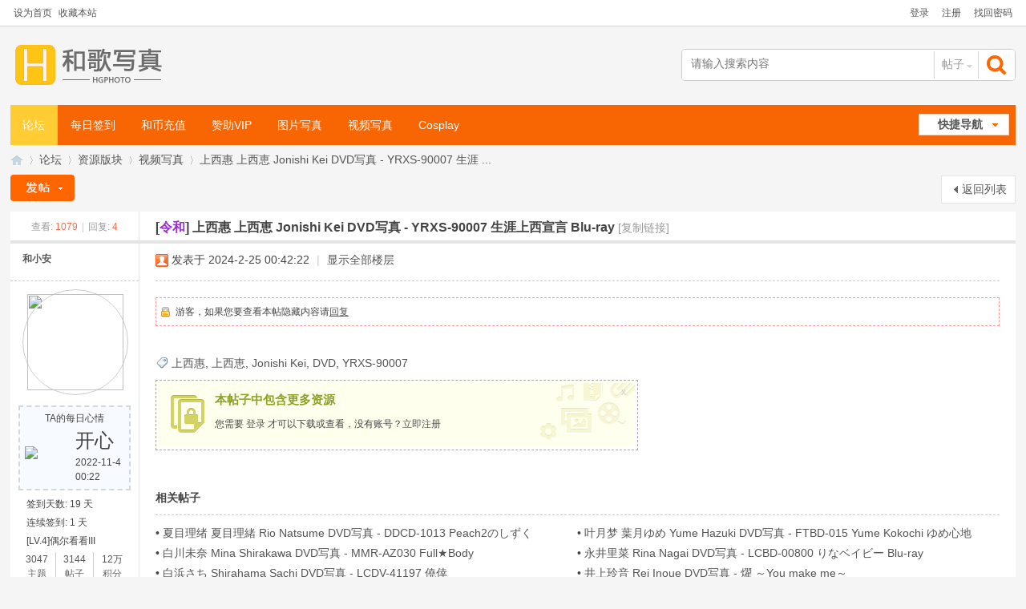

--- FILE ---
content_type: text/html; charset=utf-8
request_url: https://www.hgphoto.cc/thread-2058-1-1.html
body_size: 9986
content:
<!DOCTYPE html PUBLIC "-//W3C//DTD XHTML 1.0 Transitional//EN" "http://www.w3.org/TR/xhtml1/DTD/xhtml1-transitional.dtd">
<html xmlns="http://www.w3.org/1999/xhtml">
<head>
<meta http-equiv="Content-Type" content="text/html; charset=utf-8" />
<title>上西惠 上西恵 Jonishi Kei DVD写真 - YRXS-90007 生涯上西宣言 Blu-ray -  日本偶像写真、杂志&视频</title>
<link href="https://www.hgphoto.cc/thread-2058-1-1.html" rel="canonical" />
<meta name="keywords" content="上西惠,上西恵,Jonishi Kei,DVD,YRXS-90007" />
<meta name="description" content="**** 本内容被作者隐藏 **** " />
<meta name="generator" content="Discuz! X3.4" />
<meta name="author" content="Discuz! Team and Comsenz UI Team" />
<meta name="copyright" content="2001-2021 Tencent Cloud." />
<meta name="MSSmartTagsPreventParsing" content="True" />
<meta http-equiv="MSThemeCompatible" content="Yes" />
<base href="https://www.hgphoto.cc/" /><link rel="stylesheet" type="text/css" href="data/cache/style_5_common.css?C27" /><link rel="stylesheet" type="text/css" href="data/cache/style_5_forum_viewthread.css?C27" /><link rel="stylesheet" id="css_extstyle" type="text/css" href="./template/color_free22/style/orange/style.css" /><script type="text/javascript">var STYLEID = '5', STATICURL = 'static/', IMGDIR = 'static/image/common', VERHASH = 'C27', charset = 'utf-8', discuz_uid = '0', cookiepre = 'axGg_2132_', cookiedomain = '', cookiepath = '/', showusercard = '1', attackevasive = '0', disallowfloat = 'newthread', creditnotice = '1|威望|,2|和币|,3|贡献|', defaultstyle = './template/color_free22/style/orange', REPORTURL = 'aHR0cHM6Ly93d3cuaGdwaG90by5jYy90aHJlYWQtMjA1OC0xLTEuaHRtbA==', SITEURL = 'https://www.hgphoto.cc/', JSPATH = 'data/cache/', CSSPATH = 'data/cache/style_', DYNAMICURL = '';</script>
<script src="data/cache/common.js?C27" type="text/javascript"></script>
<meta name="application-name" content="和歌写真网" />
<meta name="msapplication-tooltip" content="和歌写真网" />
<meta name="msapplication-task" content="name=论坛;action-uri=https://www.hgphoto.cc/forum.php;icon-uri=https://www.hgphoto.cc/static/image/common/bbs.ico" />
<link rel="archives" title="和歌写真网" href="https://www.hgphoto.cc/archiver/" />
<link rel="stylesheet" id="css_widthauto" type="text/css" href='data/cache/style_5_widthauto.css?C27' />
<script type="text/javascript">HTMLNODE.className += ' widthauto'</script>
<script src="data/cache/forum.js?C27" type="text/javascript"></script>
</head>

<body id="nv_forum" class="pg_viewthread" onkeydown="if(event.keyCode==27) return false;">
<div id="append_parent"></div><div id="ajaxwaitid"></div>
<div id="toptb" class="cl">
            <div class="wp">
<div class="z"><a href="javascript:;"  onclick="setHomepage('https://www.hgphoto.cc/');">设为首页</a><a href="https://www.hgphoto.cc/"  onclick="addFavorite(this.href, '和歌写真网');return false;">收藏本站</a></div>
<div class="y">
                    </div>
                <ul class="delu">
         
    	 <li><a href="member.php?mod=logging&amp;action=login" onClick="showWindow('login', this.href)" >登录</a></li>
         <li><a href="member.php?mod=hg_register" >注册</a></li>
         <li><a href="javascript:;" onclick="showWindow('login', 'member.php?mod=logging&action=login&viewlostpw=1')" title="找回密码">找回密码</a></li>
    </ul>
    
</div>
        </div>

<div id="hd">
<div>
<div class="hdc cl">
                <div id="fix">
                <div id="logo"><h2><em><a href="http://www.hgphoto.cc/" title="和歌写真网"><img src="template/color_free22/images/logo.png" alt="和歌写真网" border="0" /></a></em></h2>
                    <div id="scbar" class="cl">
<form id="scbar_form" method="post" autocomplete="off" onsubmit="searchFocus($('scbar_txt'))" action="search.php?searchsubmit=yes" target="_blank">
<input type="hidden" name="mod" id="scbar_mod" value="search" />
<input type="hidden" name="formhash" value="cc22049b" />
<input type="hidden" name="srchtype" value="title" />
<input type="hidden" name="srhfid" value="36" />
<input type="hidden" name="srhlocality" value="forum::viewthread" />
        <div id="gao">
<table cellspacing="0" cellpadding="0">
<tr>

<td class="scbar_txt_td"><input type="text" name="srchtxt" id="scbar_txt" value="请输入搜索内容" autocomplete="off" x-webkit-speech speech /></td>
<td class="scbar_type_td"><a href="javascript:;" id="scbar_type" class="xg1" onclick="showMenu(this.id)" hidefocus="true">搜索</a></td>
<td class="scbar_btn_td"><button type="submit" name="searchsubmit" id="scbar_btn" sc="1" class="pn pnc" value="true"><strong class="xi2">搜索</strong></button></td>

</tr>
</table>
        </div>
</form>
</div>
<ul id="scbar_type_menu" class="p_pop" style="display: none;"><li><a href="javascript:;" rel="curforum" fid="36" >本版</a></li><li><a href="javascript:;" rel="forum" class="curtype">帖子</a></li><li><a href="javascript:;" rel="user">用户</a></li></ul>
<script type="text/javascript">
initSearchmenu('scbar', '');
</script>
 
</div>
                </div>
                </div>
                
                <div id="nvv">
                <div class="wpdh">
<div id="nv">
<a href="javascript:;" id="qmenu" onMouseOver="delayShow(this, function () {showMenu({'ctrlid':'qmenu','pos':'34!','ctrlclass':'a','duration':2});showForummenu(36);})">快捷导航</a>
<ul><li class="a" id="mn_forum" ><a href="https://www.hgphoto.cc/forum.php" hidefocus="true" title="BBS"  >论坛<span>BBS</span></a></li><li id="mn_N462e" ><a href="dsu_paulsign-sign.html" hidefocus="true"  >每日签到</a></li><li id="mn_N3647" ><a href="plugin.php?id=threed_pay" hidefocus="true"  >和币充值</a></li><li id="mn_N7344" ><a href="plugin.php?id=threed_vip" hidefocus="true"  >赞助VIP</a></li><li id="mn_F2" ><a href="https://www.hgphoto.cc/forum-2-1.html" hidefocus="true"  >图片写真</a></li><li id="mn_F36" ><a href="https://www.hgphoto.cc/forum-36-1.html" hidefocus="true"  >视频写真</a></li><li id="mn_F37" ><a href="https://www.hgphoto.cc/forum-37-1.html" hidefocus="true"  >Cosplay</a></li></ul>
                    <script src="template/color_free22/images/fixed.js" type="text/javascript"></script>
</div>
                </div>
                </div>
                
                
                <div class="wpdh">
<ul class="p_pop h_pop" id="plugin_menu" style="display: none">  <li><a href="dsu_paulsign-sign.html" id="mn_plink_sign">每日签到</a></li>
 </ul>
<div id="mu" class="cl">
                </div>
                </div>
                </div>
</div>

<div class="wp"></div>

<div id="wp" class="wp">
<script type="text/javascript">var fid = parseInt('36'), tid = parseInt('2058');</script>

<script src="data/cache/forum_viewthread.js?C27" type="text/javascript"></script>
<script type="text/javascript">zoomstatus = parseInt(1);var imagemaxwidth = '800';var aimgcount = new Array();</script>

<style id="diy_style" type="text/css"></style>
<!--[diy=diynavtop]--><div id="diynavtop" class="area"></div><!--[/diy]-->
<div id="pt" class="bm cl">
<div class="z">
<a href="./" class="nvhm" title="首页">和歌写真网</a><em>&raquo;</em><a href="https://www.hgphoto.cc/forum.php">论坛</a> <em>&rsaquo;</em> <a href="https://www.hgphoto.cc/forum.php?gid=1">资源版块</a> <em>&rsaquo;</em> <a href="https://www.hgphoto.cc/forum-36-1.html">视频写真</a> <em>&rsaquo;</em> <a href="https://www.hgphoto.cc/thread-2058-1-1.html">上西惠 上西恵 Jonishi Kei DVD写真 - YRXS-90007 生涯 ...</a>
</div>
</div>

<style id="diy_style" type="text/css"></style>
<div class="wp">
<!--[diy=diy1]--><div id="diy1" class="area"></div><!--[/diy]-->
</div>

<div id="ct" class="wp cl">
<div id="pgt" class="pgs mbm cl ">
<div class="pgt"></div>
<span class="y pgb"><a href="https://www.hgphoto.cc/forum-36-1.html">返回列表</a></span>
<a id="newspecial" onmouseover="$('newspecial').id = 'newspecialtmp';this.id = 'newspecial';showMenu({'ctrlid':this.id})" onclick="showWindow('newthread', 'forum.php?mod=post&action=newthread&fid=36')" href="javascript:;" title="发新帖"><img src="static/image/common/pn_post.png" alt="发新帖" /></a></div>



<div id="postlist" class="pl bm">
<table cellspacing="0" cellpadding="0">
<tr>
<td class="pls ptn pbn">
<div class="hm ptn">
<span class="xg1">查看:</span> <span class="xi1">1079</span><span class="pipe">|</span><span class="xg1">回复:</span> <span class="xi1">4</span>
</div>
</td>
<td class="plc ptm pbn vwthd">
<h1 class="ts">
[<font color="DarkOrchid">令和</font>]
<span id="thread_subject">上西惠 上西恵 Jonishi Kei DVD写真 - YRXS-90007 生涯上西宣言 Blu-ray</span>
</h1>
<span class="xg1">
<a href="https://www.hgphoto.cc/thread-2058-1-1.html" onclick="return copyThreadUrl(this, '和歌写真网')" >[复制链接]</a>
</span>
</td>
</tr>
</table>


<table cellspacing="0" cellpadding="0" class="ad">
<tr>
<td class="pls">
</td>
<td class="plc">
</td>
</tr>
</table><div id="post_15803" ><table id="pid15803" class="plhin" summary="pid15803" cellspacing="0" cellpadding="0">
<tr>
 <td class="pls" rowspan="2">
<div id="favatar15803" class="pls cl favatar">
<div class="pi">
<div class="authi"><a href="https://www.hgphoto.cc/space-uid-8.html" target="_blank" class="xw1">和小安</a>
</div>
</div>
<div class="p_pop blk bui card_gender_0" id="userinfo15803" style="display: none; margin-top: -11px;">
<div class="m z">
<div id="userinfo15803_ma"></div>
</div>
<div class="i y">
<div>
<strong><a href="https://www.hgphoto.cc/space-uid-8.html" target="_blank" class="xi2">和小安</a></strong>
<em>当前离线</em>
</div><dl class="cl">
<dt>积分</dt><dd><a href="https://www.hgphoto.cc/home.php?mod=space&uid=8&do=profile" target="_blank" class="xi2">121364</a></dd>
</dl><div class="imicn">
<a href="http://" target="_blank" title="查看个人网站"><img src="static/image/common/forumlink.gif" alt="查看个人网站" /></a><a href="https://www.hgphoto.cc/home.php?mod=space&amp;uid=8&amp;do=profile" target="_blank" title="查看详细资料"><img src="static/image/common/userinfo.gif" alt="查看详细资料" /></a>
</div>
<div id="avatarfeed"><span id="threadsortswait"></span></div>
</div>
</div>
<div>
<div class="avatar" onmouseover="showauthor(this, 'userinfo15803')"><a href="https://www.hgphoto.cc/space-uid-8.html" class="avtm" target="_blank"><img src="https://www.hgphoto.cc/uc_server/avatar.php?uid=8&size=middle" /></a></div>
</div>
<div class="qdsmile"><li><center>TA的每日心情</center><table><tr><th><img src="source/plugin/dsu_paulsign/img/emot/kx.gif"><th><font size="5px">开心</font><br>2022-11-4 00:22</tr></table></li></div><p>签到天数: 19 天</p><p>连续签到: 1 天</p><p>[LV.4]偶尔看看III</p><div class="tns xg2"><table cellspacing="0" cellpadding="0"><th><p><a href="https://www.hgphoto.cc/home.php?mod=space&uid=8&do=thread&type=thread&view=me&from=space" class="xi2">3047</a></p>主题</th><th><p><a href="https://www.hgphoto.cc/home.php?mod=space&uid=8&do=thread&type=reply&view=me&from=space" class="xi2">3144</a></p>帖子</th><td><p><a href="https://www.hgphoto.cc/home.php?mod=space&uid=8&do=profile" class="xi2"><span title="121364">12万</span></a></p>积分</td></table></div>

<p><em><a href="https://www.hgphoto.cc/home.php?mod=spacecp&amp;ac=usergroup&amp;gid=1" target="_blank">管理员</a></em></p>


<p><span><img src="static/image/common/star_level3.gif" alt="Rank: 9" /><img src="static/image/common/star_level3.gif" alt="Rank: 9" /><img src="static/image/common/star_level1.gif" alt="Rank: 9" /></span></p>



<dl class="pil cl">
	<dt>积分</dt><dd><a href="https://www.hgphoto.cc/home.php?mod=space&uid=8&do=profile" target="_blank" class="xi2">121364</a></dd>
</dl>

<dl class="pil cl"></dl><ul class="xl xl2 o cl">
<li class="pm2"><a href="https://www.hgphoto.cc/home.php?mod=spacecp&amp;ac=pm&amp;op=showmsg&amp;handlekey=showmsg_8&amp;touid=8&amp;pmid=0&amp;daterange=2&amp;pid=15803&amp;tid=2058" onclick="showWindow('sendpm', this.href);" title="发消息" class="xi2">发消息</a></li>
</ul>
</div>
</td>
<td class="plc">
<div class="pi">
<div class="pti">
<div class="pdbt">
</div>
<div class="authi">
<img class="authicn vm" id="authicon15803" src="static/image/common/online_admin.gif" />
<em id="authorposton15803">发表于 2024-2-25 00:42:22</em>
<span class="pipe">|</span>
<a href="https://www.hgphoto.cc/thread-2058-1-1.html" rel="nofollow">显示全部楼层</a>
<span class="pipe show">|</span><a href="javascript:;" onclick="readmode($('thread_subject').innerHTML, 15803);" class="show">阅读模式</a>
</div>
</div>
</div><div class="pct"><style type="text/css">.pcb{margin-right:0}</style><div class="pcb">
 
<div class="t_fsz">
<table cellspacing="0" cellpadding="0"><tr><td class="t_f" id="postmessage_15803">
<script type="text/javascript">replyreload += ',' + 15803;</script><div class="locked">游客，如果您要查看本帖隐藏内容请<a href="https://www.hgphoto.cc/forum.php?mod=post&amp;action=reply&amp;fid=36&amp;tid=2058" onclick="showWindow('reply', this.href)">回复</a></div><br />
</td></tr></table>

<div class="ptg mbm mtn">
<a title="上西惠" href="misc.php?mod=tag&amp;id=544" target="_blank">上西惠</a>, <a title="上西恵" href="misc.php?mod=tag&amp;id=545" target="_blank">上西恵</a>, <a title="Jonishi Kei" href="misc.php?mod=tag&amp;id=546" target="_blank">Jonishi Kei</a>, <a title="DVD" href="misc.php?mod=tag&amp;id=226" target="_blank">DVD</a>, <a title="YRXS-90007" href="misc.php?mod=tag&amp;id=1370" target="_blank">YRXS-90007</a></div>
<div class="attach_nopermission attach_tips">
<div>
<h3><strong>本帖子中包含更多资源</strong></h3>
<p>您需要 <a href="member.php?mod=logging&amp;action=login" onclick="showWindow('login', this.href);return false;">登录</a> 才可以下载或查看，没有账号？<a href="member.php?mod=hg_register" title="注册账号">立即注册</a> </p>
</div>
<span class="atips_close" onclick="this.parentNode.style.display='none'">x</span>
</div>

</div>
<div id="comment_15803" class="cm">
</div>

<div id="post_rate_div_15803"></div>
</div>
</div>

</td></tr>
<tr><td class="plc plm">
<div class="mtw mbw">
<h3 class="pbm mbm bbda">相关帖子</h3>
<ul class="xl xl2 cl"><li>&#8226; <a href="https://www.hgphoto.cc/thread-3251-1-1.html" title="夏目理绪 夏目理緒 Rio Natsume DVD写真 - DDCD-1013 Peach2のしずく" target="_blank">夏目理绪 夏目理緒 Rio Natsume DVD写真 - DDCD-1013 Peach2のしずく</a></li>
<li>&#8226; <a href="https://www.hgphoto.cc/thread-3252-1-1.html" title="叶月梦 葉月ゆめ Yume Hazuki DVD写真 - FTBD-015 Yume Kokochi ゆめ心地" target="_blank">叶月梦 葉月ゆめ Yume Hazuki DVD写真 - FTBD-015 Yume Kokochi ゆめ心地</a></li>
<li>&#8226; <a href="https://www.hgphoto.cc/thread-3253-1-1.html" title="白川未奈 Mina Shirakawa DVD写真 - MMR-AZ030 Full★Body" target="_blank">白川未奈 Mina Shirakawa DVD写真 - MMR-AZ030 Full★Body</a></li>
<li>&#8226; <a href="https://www.hgphoto.cc/thread-3274-1-1.html" title="永井里菜 Rina Nagai DVD写真 - LCBD-00800 りなベイビー Blu-ray" target="_blank">永井里菜 Rina Nagai DVD写真 - LCBD-00800 りなベイビー Blu-ray</a></li>
<li>&#8226; <a href="https://www.hgphoto.cc/thread-3275-1-1.html" title="白浜さち Shirahama Sachi DVD写真 - LCDV-41197 僥倖" target="_blank">白浜さち Shirahama Sachi DVD写真 - LCDV-41197 僥倖</a></li>
<li>&#8226; <a href="https://www.hgphoto.cc/thread-3276-1-1.html" title="井上玲音 Rei Inoue DVD写真 - 燿 ～You make me～" target="_blank">井上玲音 Rei Inoue DVD写真 - 燿 ～You make me～</a></li>
<li>&#8226; <a href="https://www.hgphoto.cc/thread-3277-1-1.html" title="柳濑早纪 柳瀬早紀 柳瀬さき Saki Yanase DVD写真 - GRAVB-0003 やなパイ LOVE プライベートレッスン Blu-ray" target="_blank">柳濑早纪 柳瀬早紀 柳瀬さき Saki Yanase DVD写真 - GRAVB-0003 やなパイ LOVE プライベートレッスン Blu-ray</a></li>
<li>&#8226; <a href="https://www.hgphoto.cc/thread-3286-1-1.html" title="白波濑海来 白波瀬海来 Kairai Shirahase DVD写真 - OME-367 1st Impact かいらの日焼け跡" target="_blank">白波濑海来 白波瀬海来 Kairai Shirahase DVD写真 - OME-367 1st Impact かいらの日焼け跡</a></li>
<li>&#8226; <a href="https://www.hgphoto.cc/thread-3287-1-1.html" title="永井里菜 Rina Nagai DVD写真 - LCBD-00864&amp;LCDV-40864 Cure×Rina" target="_blank">永井里菜 Rina Nagai DVD写真 - LCBD-00864&amp;LCDV-40864 Cure×Rina</a></li>
<li>&#8226; <a href="https://www.hgphoto.cc/thread-3288-1-1.html" title="柳濑早纪 柳瀬早紀 柳瀬さき Saki Yanase DVD写真 - 愛しの女神さま Blu-ray" target="_blank">柳濑早纪 柳瀬早紀 柳瀬さき Saki Yanase DVD写真 - 愛しの女神さま Blu-ray</a></li>
</ul>
</div>
<div class="sign" style="max-height:100px;maxHeightIE:100px;"><font color="Red">1、资源统一解压密码为：www.hgphoto.cc</font><br />
<a href="https://www.hgphoto.cc/thread-198-1-1.html" target="_blank"><font color="Blue">2、怎样获取和币？</font></a></div>
</td>
</tr>
<tr id="_postposition15803"></tr>
<tr>
<td class="pls"></td>
<td class="plc" style="overflow:visible;">
<div class="po hin">
<div class="pob cl">
<em>
<a class="fastre" href="forum.php?mod=post&amp;action=reply&amp;fid=36&amp;tid=2058&amp;reppost=15803&amp;extra=page%3D1&amp;page=1" onclick="showWindow('reply', this.href)">回复</a>
</em>

<p>
<a href="javascript:;" id="mgc_post_15803" onmouseover="showMenu(this.id)" class="showmenu">使用道具</a>
<a href="javascript:;" onclick="showWindow('miscreport15803', 'misc.php?mod=report&rtype=post&rid=15803&tid=2058&fid=36', 'get', -1);return false;">举报</a>
</p>

<ul id="mgc_post_15803_menu" class="p_pop mgcmn" style="display: none;">
</ul>
<script type="text/javascript" reload="1">checkmgcmn('post_15803')</script>
</div>
</div>
</td>
</tr>
<tr class="ad">
<td class="pls">
</td>
<td class="plc">
</td>
</tr>
</table>
</div><div id="post_17170" ><table id="pid17170" class="plhin" summary="pid17170" cellspacing="0" cellpadding="0">
<tr>
 <td class="pls" rowspan="2">
<div id="favatar17170" class="pls cl favatar">
<div class="pi">
<div class="authi"><a href="https://www.hgphoto.cc/space-uid-1684.html" target="_blank" class="xw1">wthdxjjdxn</a>
</div>
</div>
<div class="p_pop blk bui card_gender_0" id="userinfo17170" style="display: none; margin-top: -11px;">
<div class="m z">
<div id="userinfo17170_ma"></div>
</div>
<div class="i y">
<div>
<strong><a href="https://www.hgphoto.cc/space-uid-1684.html" target="_blank" class="xi2">wthdxjjdxn</a></strong>
<em>当前离线</em>
</div><dl class="cl">
<dt>积分</dt><dd><a href="https://www.hgphoto.cc/home.php?mod=space&uid=1684&do=profile" target="_blank" class="xi2">1421</a></dd>
</dl><div class="imicn">
<a href="https://www.hgphoto.cc/home.php?mod=space&amp;uid=1684&amp;do=profile" target="_blank" title="查看详细资料"><img src="static/image/common/userinfo.gif" alt="查看详细资料" /></a>
</div>
<div id="avatarfeed"><span id="threadsortswait"></span></div>
</div>
</div>
<div>
<div class="avatar" onmouseover="showauthor(this, 'userinfo17170')"><a href="https://www.hgphoto.cc/space-uid-1684.html" class="avtm" target="_blank"><img src="https://www.hgphoto.cc/uc_server/avatar.php?uid=1684&size=middle" /></a></div>
</div>
<div class="qdsmile"><li><center>TA的每日心情</center><table><tr><th><img src="source/plugin/dsu_paulsign/img/emot/kx.gif"><th><font size="5px">开心</font><br>2024-5-1 14:02</tr></table></li></div><p>签到天数: 7 天</p><p>连续签到: 1 天</p><p>[LV.3]偶尔看看II</p><div class="tns xg2"><table cellspacing="0" cellpadding="0"><th><p><a href="https://www.hgphoto.cc/home.php?mod=space&uid=1684&do=thread&type=thread&view=me&from=space" class="xi2">0</a></p>主题</th><th><p><a href="https://www.hgphoto.cc/home.php?mod=space&uid=1684&do=thread&type=reply&view=me&from=space" class="xi2">101</a></p>帖子</th><td><p><a href="https://www.hgphoto.cc/home.php?mod=space&uid=1684&do=profile" class="xi2">1421</a></p>积分</td></table></div>

<p><em><a href="https://www.hgphoto.cc/home.php?mod=spacecp&amp;ac=usergroup&amp;gid=12" target="_blank">中级会员</a></em></p>


<p><span id="g_up17170" onmouseover="showMenu({'ctrlid':this.id, 'pos':'12!'});"><img src="static/image/common/star_level2.gif" alt="Rank: 3" /><img src="static/image/common/star_level1.gif" alt="Rank: 3" /></span></p>
<div id="g_up17170_menu" class="tip tip_4" style="display: none;"><div class="tip_horn"></div><div class="tip_c">中级会员, 积分 1421, 距离下一级还需 579 积分</div></div>


<p><span class="pbg2"  id="upgradeprogress_17170" onmouseover="showMenu({'ctrlid':this.id, 'pos':'12!', 'menuid':'g_up17170_menu'});"><span class="pbr2" style="width:61%;"></span></span></p>
<div id="g_up17170_menu" class="tip tip_4" style="display: none;"><div class="tip_horn"></div><div class="tip_c">中级会员, 积分 1421, 距离下一级还需 579 积分</div></div>

<dl class="pil cl">
	<dt>积分</dt><dd><a href="https://www.hgphoto.cc/home.php?mod=space&uid=1684&do=profile" target="_blank" class="xi2">1421</a></dd>
</dl>

<dl class="pil cl"></dl><ul class="xl xl2 o cl">
<li class="pm2"><a href="https://www.hgphoto.cc/home.php?mod=spacecp&amp;ac=pm&amp;op=showmsg&amp;handlekey=showmsg_1684&amp;touid=1684&amp;pmid=0&amp;daterange=2&amp;pid=17170&amp;tid=2058" onclick="showWindow('sendpm', this.href);" title="发消息" class="xi2">发消息</a></li>
</ul>
</div>
</td>
<td class="plc">
<div class="pi">
<div class="pti">
<div class="pdbt">
</div>
<div class="authi">
<img class="authicn vm" id="authicon17170" src="static/image/common/online_member.gif" />
<em id="authorposton17170">发表于 2024-4-14 17:49:10</em>
<span class="pipe">|</span>
<a href="https://www.hgphoto.cc/thread-2058-1-1.html" rel="nofollow">显示全部楼层</a>
</div>
</div>
</div><div class="pct"><div class="pcb">
<div class="t_fsz">
<table cellspacing="0" cellpadding="0"><tr><td class="t_f" id="postmessage_17170">
11111111111111</td></tr></table>


</div>
<div id="comment_17170" class="cm">
</div>

<div id="post_rate_div_17170"></div>
</div>
</div>

</td></tr>
<tr><td class="plc plm">
</td>
</tr>
<tr id="_postposition17170"></tr>
<tr>
<td class="pls"></td>
<td class="plc" style="overflow:visible;">
<div class="po hin">
<div class="pob cl">
<em>
<a class="fastre" href="forum.php?mod=post&amp;action=reply&amp;fid=36&amp;tid=2058&amp;repquote=17170&amp;extra=page%3D1&amp;page=1" onclick="showWindow('reply', this.href)">回复</a>
</em>

<p>
<a href="javascript:;" id="mgc_post_17170" onmouseover="showMenu(this.id)" class="showmenu">使用道具</a>
<a href="javascript:;" onclick="showWindow('miscreport17170', 'misc.php?mod=report&rtype=post&rid=17170&tid=2058&fid=36', 'get', -1);return false;">举报</a>
</p>

<ul id="mgc_post_17170_menu" class="p_pop mgcmn" style="display: none;">
</ul>
<script type="text/javascript" reload="1">checkmgcmn('post_17170')</script>
</div>
</div>
</td>
</tr>
<tr class="ad">
<td class="pls">
</td>
<td class="plc">
</td>
</tr>
</table>
</div><div id="post_18008" ><table id="pid18008" class="plhin" summary="pid18008" cellspacing="0" cellpadding="0">
<tr>
 <td class="pls" rowspan="2">
<div id="favatar18008" class="pls cl favatar">
<div class="pi">
<div class="authi"><a href="https://www.hgphoto.cc/space-uid-1329.html" target="_blank" class="xw1">用户名</a>
</div>
</div>
<div class="p_pop blk bui card_gender_0" id="userinfo18008" style="display: none; margin-top: -11px;">
<div class="m z">
<div id="userinfo18008_ma"></div>
</div>
<div class="i y">
<div>
<strong><a href="https://www.hgphoto.cc/space-uid-1329.html" target="_blank" class="xi2">用户名</a></strong>
<em>当前离线</em>
</div><dl class="cl">
<dt>积分</dt><dd><a href="https://www.hgphoto.cc/home.php?mod=space&uid=1329&do=profile" target="_blank" class="xi2">3256</a></dd>
</dl><div class="imicn">
<a href="https://www.hgphoto.cc/home.php?mod=space&amp;uid=1329&amp;do=profile" target="_blank" title="查看详细资料"><img src="static/image/common/userinfo.gif" alt="查看详细资料" /></a>
</div>
<div id="avatarfeed"><span id="threadsortswait"></span></div>
</div>
</div>
<div>
<div class="avatar" onmouseover="showauthor(this, 'userinfo18008')"><a href="https://www.hgphoto.cc/space-uid-1329.html" class="avtm" target="_blank"><img src="https://www.hgphoto.cc/uc_server/avatar.php?uid=1329&size=middle" /></a></div>
</div>
<div class="qdsmile"><li><center>TA的每日心情</center><table><tr><th><img src="source/plugin/dsu_paulsign/img/emot/shuai.gif"><th><font size="5px">衰</font><br>2026-1-15 13:47</tr></table></li></div><p>签到天数: 492 天</p><p>连续签到: 1 天</p><p>[LV.9]以坛为家II</p><div class="tns xg2"><table cellspacing="0" cellpadding="0"><th><p><a href="https://www.hgphoto.cc/home.php?mod=space&uid=1329&do=thread&type=thread&view=me&from=space" class="xi2">0</a></p>主题</th><th><p><a href="https://www.hgphoto.cc/home.php?mod=space&uid=1329&do=thread&type=reply&view=me&from=space" class="xi2">814</a></p>帖子</th><td><p><a href="https://www.hgphoto.cc/home.php?mod=space&uid=1329&do=profile" class="xi2">3256</a></p>积分</td></table></div>

<p><em><a href="https://www.hgphoto.cc/home.php?mod=spacecp&amp;ac=usergroup&amp;gid=13" target="_blank">高级会员</a></em></p>


<p><span id="g_up18008" onmouseover="showMenu({'ctrlid':this.id, 'pos':'12!'});"><img src="static/image/common/star_level3.gif" alt="Rank: 4" /></span></p>
<div id="g_up18008_menu" class="tip tip_4" style="display: none;"><div class="tip_horn"></div><div class="tip_c">高级会员, 积分 3256, 距离下一级还需 1744 积分</div></div>


<p><span class="pbg2"  id="upgradeprogress_18008" onmouseover="showMenu({'ctrlid':this.id, 'pos':'12!', 'menuid':'g_up18008_menu'});"><span class="pbr2" style="width:41%;"></span></span></p>
<div id="g_up18008_menu" class="tip tip_4" style="display: none;"><div class="tip_horn"></div><div class="tip_c">高级会员, 积分 3256, 距离下一级还需 1744 积分</div></div>

<dl class="pil cl">
	<dt>积分</dt><dd><a href="https://www.hgphoto.cc/home.php?mod=space&uid=1329&do=profile" target="_blank" class="xi2">3256</a></dd>
</dl>

<dl class="pil cl"></dl><ul class="xl xl2 o cl">
<li class="pm2"><a href="https://www.hgphoto.cc/home.php?mod=spacecp&amp;ac=pm&amp;op=showmsg&amp;handlekey=showmsg_1329&amp;touid=1329&amp;pmid=0&amp;daterange=2&amp;pid=18008&amp;tid=2058" onclick="showWindow('sendpm', this.href);" title="发消息" class="xi2">发消息</a></li>
</ul>
</div>
</td>
<td class="plc">
<div class="pi">
<div class="pti">
<div class="pdbt">
</div>
<div class="authi">
<img class="authicn vm" id="authicon18008" src="static/image/common/online_member.gif" />
<em id="authorposton18008">发表于 2024-5-15 21:35:40</em>
<span class="pipe">|</span>
<a href="https://www.hgphoto.cc/thread-2058-1-1.html" rel="nofollow">显示全部楼层</a>
</div>
</div>
</div><div class="pct"><div class="pcb">
<div class="t_fsz">
<table cellspacing="0" cellpadding="0"><tr><td class="t_f" id="postmessage_18008">
111111111</td></tr></table>


</div>
<div id="comment_18008" class="cm">
</div>

<div id="post_rate_div_18008"></div>
</div>
</div>

</td></tr>
<tr><td class="plc plm">
</td>
</tr>
<tr id="_postposition18008"></tr>
<tr>
<td class="pls"></td>
<td class="plc" style="overflow:visible;">
<div class="po hin">
<div class="pob cl">
<em>
<a class="fastre" href="forum.php?mod=post&amp;action=reply&amp;fid=36&amp;tid=2058&amp;repquote=18008&amp;extra=page%3D1&amp;page=1" onclick="showWindow('reply', this.href)">回复</a>
</em>

<p>
<a href="javascript:;" id="mgc_post_18008" onmouseover="showMenu(this.id)" class="showmenu">使用道具</a>
<a href="javascript:;" onclick="showWindow('miscreport18008', 'misc.php?mod=report&rtype=post&rid=18008&tid=2058&fid=36', 'get', -1);return false;">举报</a>
</p>

<ul id="mgc_post_18008_menu" class="p_pop mgcmn" style="display: none;">
</ul>
<script type="text/javascript" reload="1">checkmgcmn('post_18008')</script>
</div>
</div>
</td>
</tr>
<tr class="ad">
<td class="pls">
</td>
<td class="plc">
</td>
</tr>
</table>
</div><div id="post_19355" ><table id="pid19355" class="plhin" summary="pid19355" cellspacing="0" cellpadding="0">
<tr>
 <td class="pls" rowspan="2">
<div id="favatar19355" class="pls cl favatar">
<div class="pi">
<div class="authi"><a href="https://www.hgphoto.cc/space-uid-1921.html" target="_blank" class="xw1">lovejsso</a>
</div>
</div>
<div class="p_pop blk bui card_gender_0" id="userinfo19355" style="display: none; margin-top: -11px;">
<div class="m z">
<div id="userinfo19355_ma"></div>
</div>
<div class="i y">
<div>
<strong><a href="https://www.hgphoto.cc/space-uid-1921.html" target="_blank" class="xi2">lovejsso</a></strong>
<em>当前离线</em>
</div><dl class="cl">
<dt>积分</dt><dd><a href="https://www.hgphoto.cc/home.php?mod=space&uid=1921&do=profile" target="_blank" class="xi2">325</a></dd>
</dl><div class="imicn">
<a href="https://www.hgphoto.cc/home.php?mod=space&amp;uid=1921&amp;do=profile" target="_blank" title="查看详细资料"><img src="static/image/common/userinfo.gif" alt="查看详细资料" /></a>
</div>
<div id="avatarfeed"><span id="threadsortswait"></span></div>
</div>
</div>
<div>
<div class="avatar" onmouseover="showauthor(this, 'userinfo19355')"><a href="https://www.hgphoto.cc/space-uid-1921.html" class="avtm" target="_blank"><img src="https://www.hgphoto.cc/uc_server/avatar.php?uid=1921&size=middle" /></a></div>
</div>
<div class="qdsmile"><li><center>TA的每日心情</center><table><tr><th><img src="source/plugin/dsu_paulsign/img/emot/yl.gif"><th><font size="5px">慵懒</font><br>2024-6-10 22:02</tr></table></li></div><p>签到天数: 1 天</p><p>连续签到: 1 天</p><p>[LV.1]初来乍到</p><div class="tns xg2"><table cellspacing="0" cellpadding="0"><th><p><a href="https://www.hgphoto.cc/home.php?mod=space&uid=1921&do=thread&type=thread&view=me&from=space" class="xi2">0</a></p>主题</th><th><p><a href="https://www.hgphoto.cc/home.php?mod=space&uid=1921&do=thread&type=reply&view=me&from=space" class="xi2">42</a></p>帖子</th><td><p><a href="https://www.hgphoto.cc/home.php?mod=space&uid=1921&do=profile" class="xi2">325</a></p>积分</td></table></div>

<p><em><a href="https://www.hgphoto.cc/home.php?mod=spacecp&amp;ac=usergroup&amp;gid=11" target="_blank">注册会员</a></em></p>


<p><span id="g_up19355" onmouseover="showMenu({'ctrlid':this.id, 'pos':'12!'});"><img src="static/image/common/star_level2.gif" alt="Rank: 2" /></span></p>
<div id="g_up19355_menu" class="tip tip_4" style="display: none;"><div class="tip_horn"></div><div class="tip_c">注册会员, 积分 325, 距离下一级还需 175 积分</div></div>


<p><span class="pbg2"  id="upgradeprogress_19355" onmouseover="showMenu({'ctrlid':this.id, 'pos':'12!', 'menuid':'g_up19355_menu'});"><span class="pbr2" style="width:56%;"></span></span></p>
<div id="g_up19355_menu" class="tip tip_4" style="display: none;"><div class="tip_horn"></div><div class="tip_c">注册会员, 积分 325, 距离下一级还需 175 积分</div></div>

<dl class="pil cl">
	<dt>积分</dt><dd><a href="https://www.hgphoto.cc/home.php?mod=space&uid=1921&do=profile" target="_blank" class="xi2">325</a></dd>
</dl>

<dl class="pil cl"></dl><ul class="xl xl2 o cl">
<li class="pm2"><a href="https://www.hgphoto.cc/home.php?mod=spacecp&amp;ac=pm&amp;op=showmsg&amp;handlekey=showmsg_1921&amp;touid=1921&amp;pmid=0&amp;daterange=2&amp;pid=19355&amp;tid=2058" onclick="showWindow('sendpm', this.href);" title="发消息" class="xi2">发消息</a></li>
</ul>
</div>
</td>
<td class="plc">
<div class="pi">
<div class="pti">
<div class="pdbt">
</div>
<div class="authi">
<img class="authicn vm" id="authicon19355" src="static/image/common/online_member.gif" />
<em id="authorposton19355">发表于 2024-6-11 08:01:15</em>
<span class="pipe">|</span>
<a href="https://www.hgphoto.cc/thread-2058-1-1.html" rel="nofollow">显示全部楼层</a>
</div>
</div>
</div><div class="pct"><div class="pcb">
<div class="t_fsz">
<table cellspacing="0" cellpadding="0"><tr><td class="t_f" id="postmessage_19355">
感谢楼主分享</td></tr></table>


</div>
<div id="comment_19355" class="cm">
</div>

<div id="post_rate_div_19355"></div>
</div>
</div>

</td></tr>
<tr><td class="plc plm">
</td>
</tr>
<tr id="_postposition19355"></tr>
<tr>
<td class="pls"></td>
<td class="plc" style="overflow:visible;">
<div class="po hin">
<div class="pob cl">
<em>
<a class="fastre" href="forum.php?mod=post&amp;action=reply&amp;fid=36&amp;tid=2058&amp;repquote=19355&amp;extra=page%3D1&amp;page=1" onclick="showWindow('reply', this.href)">回复</a>
</em>

<p>
<a href="javascript:;" id="mgc_post_19355" onmouseover="showMenu(this.id)" class="showmenu">使用道具</a>
<a href="javascript:;" onclick="showWindow('miscreport19355', 'misc.php?mod=report&rtype=post&rid=19355&tid=2058&fid=36', 'get', -1);return false;">举报</a>
</p>

<ul id="mgc_post_19355_menu" class="p_pop mgcmn" style="display: none;">
</ul>
<script type="text/javascript" reload="1">checkmgcmn('post_19355')</script>
</div>
</div>
</td>
</tr>
<tr class="ad">
<td class="pls">
</td>
<td class="plc">
</td>
</tr>
</table>
</div><div id="post_27856" ><table id="pid27856" class="plhin" summary="pid27856" cellspacing="0" cellpadding="0">
<tr>
 <a name="lastpost"></a><td class="pls" rowspan="2">
<div id="favatar27856" class="pls cl favatar">
<div class="pi">
<div class="authi"><a href="https://www.hgphoto.cc/space-uid-2940.html" target="_blank" class="xw1">yiji158</a>
</div>
</div>
<div class="p_pop blk bui card_gender_0" id="userinfo27856" style="display: none; margin-top: -11px;">
<div class="m z">
<div id="userinfo27856_ma"></div>
</div>
<div class="i y">
<div>
<strong><a href="https://www.hgphoto.cc/space-uid-2940.html" target="_blank" class="xi2">yiji158</a></strong>
<em>当前离线</em>
</div><dl class="cl">
<dt>积分</dt><dd><a href="https://www.hgphoto.cc/home.php?mod=space&uid=2940&do=profile" target="_blank" class="xi2">628</a></dd>
</dl><div class="imicn">
<a href="https://www.hgphoto.cc/home.php?mod=space&amp;uid=2940&amp;do=profile" target="_blank" title="查看详细资料"><img src="static/image/common/userinfo.gif" alt="查看详细资料" /></a>
</div>
<div id="avatarfeed"><span id="threadsortswait"></span></div>
</div>
</div>
<div>
<div class="avatar" onmouseover="showauthor(this, 'userinfo27856')"><a href="https://www.hgphoto.cc/space-uid-2940.html" class="avtm" target="_blank"><img src="https://www.hgphoto.cc/uc_server/avatar.php?uid=2940&size=middle" /></a></div>
</div>
<div class="qdsmile"><li><center>TA的每日心情</center><table><tr><th><img src="source/plugin/dsu_paulsign/img/emot/shuai.gif"><th><font size="5px">衰</font><br>2025-6-30 10:06</tr></table></li></div><p>签到天数: 146 天</p><p>连续签到: 1 天</p><p>[LV.7]常住居民III</p><div class="tns xg2"><table cellspacing="0" cellpadding="0"><th><p><a href="https://www.hgphoto.cc/home.php?mod=space&uid=2940&do=thread&type=thread&view=me&from=space" class="xi2">0</a></p>主题</th><th><p><a href="https://www.hgphoto.cc/home.php?mod=space&uid=2940&do=thread&type=reply&view=me&from=space" class="xi2">9</a></p>帖子</th><td><p><a href="https://www.hgphoto.cc/home.php?mod=space&uid=2940&do=profile" class="xi2">628</a></p>积分</td></table></div>

<p><em><a href="https://www.hgphoto.cc/home.php?mod=spacecp&amp;ac=usergroup&amp;gid=12" target="_blank">中级会员</a></em></p>


<p><span id="g_up27856" onmouseover="showMenu({'ctrlid':this.id, 'pos':'12!'});"><img src="static/image/common/star_level2.gif" alt="Rank: 3" /><img src="static/image/common/star_level1.gif" alt="Rank: 3" /></span></p>
<div id="g_up27856_menu" class="tip tip_4" style="display: none;"><div class="tip_horn"></div><div class="tip_c">中级会员, 积分 628, 距离下一级还需 1372 积分</div></div>


<p><span class="pbg2"  id="upgradeprogress_27856" onmouseover="showMenu({'ctrlid':this.id, 'pos':'12!', 'menuid':'g_up27856_menu'});"><span class="pbr2" style="width:8%;"></span></span></p>
<div id="g_up27856_menu" class="tip tip_4" style="display: none;"><div class="tip_horn"></div><div class="tip_c">中级会员, 积分 628, 距离下一级还需 1372 积分</div></div>

<dl class="pil cl">
	<dt>积分</dt><dd><a href="https://www.hgphoto.cc/home.php?mod=space&uid=2940&do=profile" target="_blank" class="xi2">628</a></dd>
</dl>

<dl class="pil cl"></dl><ul class="xl xl2 o cl">
<li class="pm2"><a href="https://www.hgphoto.cc/home.php?mod=spacecp&amp;ac=pm&amp;op=showmsg&amp;handlekey=showmsg_2940&amp;touid=2940&amp;pmid=0&amp;daterange=2&amp;pid=27856&amp;tid=2058" onclick="showWindow('sendpm', this.href);" title="发消息" class="xi2">发消息</a></li>
</ul>
</div>
</td>
<td class="plc">
<div class="pi">
<div class="pti">
<div class="pdbt">
</div>
<div class="authi">
<img class="authicn vm" id="authicon27856" src="static/image/common/online_member.gif" />
<em id="authorposton27856">发表于 2025-1-22 16:54:44</em>
<span class="pipe">|</span>
<a href="https://www.hgphoto.cc/thread-2058-1-1.html" rel="nofollow">显示全部楼层</a>
</div>
</div>
</div><div class="pct"><div class="pcb">
<div class="t_fsz">
<table cellspacing="0" cellpadding="0"><tr><td class="t_f" id="postmessage_27856">
<br />
感谢楼主分享</td></tr></table>


</div>
<div id="comment_27856" class="cm">
</div>

<div id="post_rate_div_27856"></div>
</div>
</div>

</td></tr>
<tr><td class="plc plm">
</td>
</tr>
<tr id="_postposition27856"></tr>
<tr>
<td class="pls"></td>
<td class="plc" style="overflow:visible;">
<div class="po hin">
<div class="pob cl">
<em>
<a class="fastre" href="forum.php?mod=post&amp;action=reply&amp;fid=36&amp;tid=2058&amp;repquote=27856&amp;extra=page%3D1&amp;page=1" onclick="showWindow('reply', this.href)">回复</a>
</em>

<p>
<a href="javascript:;" id="mgc_post_27856" onmouseover="showMenu(this.id)" class="showmenu">使用道具</a>
<a href="javascript:;" onclick="showWindow('miscreport27856', 'misc.php?mod=report&rtype=post&rid=27856&tid=2058&fid=36', 'get', -1);return false;">举报</a>
</p>

<ul id="mgc_post_27856_menu" class="p_pop mgcmn" style="display: none;">
</ul>
<script type="text/javascript" reload="1">checkmgcmn('post_27856')</script>
</div>
</div>
</td>
</tr>
<tr class="ad">
<td class="pls">
</td>
<td class="plc">
</td>
</tr>
</table>
</div><div id="postlistreply" class="pl"><div id="post_new" class="viewthread_table" style="display: none"></div></div>
</div>


<form method="post" autocomplete="off" name="modactions" id="modactions">
<input type="hidden" name="formhash" value="cc22049b" />
<input type="hidden" name="optgroup" />
<input type="hidden" name="operation" />
<input type="hidden" name="listextra" value="page%3D1" />
<input type="hidden" name="page" value="1" />
</form>



<div class="pgs mtm mbm cl">
<span class="pgb y"><a href="https://www.hgphoto.cc/forum-36-1.html">返回列表</a></span>
<a id="newspecialtmp" onmouseover="$('newspecial').id = 'newspecialtmp';this.id = 'newspecial';showMenu({'ctrlid':this.id})" onclick="showWindow('newthread', 'forum.php?mod=post&action=newthread&fid=36')" href="javascript:;" title="发新帖"><img src="static/image/common/pn_post.png" alt="发新帖" /></a>
</div>

<!--[diy=diyfastposttop]--><div id="diyfastposttop" class="area"></div><!--[/diy]-->
<script type="text/javascript">
var postminchars = parseInt('8');
var postmaxchars = parseInt('10000');
var disablepostctrl = parseInt('0');
</script>

<div id="f_pst" class="pl bm bmw">
<form method="post" autocomplete="off" id="fastpostform" action="forum.php?mod=post&amp;action=reply&amp;fid=36&amp;tid=2058&amp;extra=page%3D1&amp;replysubmit=yes&amp;infloat=yes&amp;handlekey=fastpost" onSubmit="return fastpostvalidate(this)">
<table cellspacing="0" cellpadding="0">
<tr>
<td class="pls">
</td>
<td class="plc">

<span id="fastpostreturn"></span>


<div class="cl">
<div id="fastsmiliesdiv" class="y"><div id="fastsmiliesdiv_data"><div id="fastsmilies"></div></div></div><div class="hasfsl" id="fastposteditor">
<div class="tedt mtn">
<div class="bar">
<span class="y">
<a href="https://www.hgphoto.cc/forum.php?mod=post&amp;action=reply&amp;fid=36&amp;tid=2058" onclick="return switchAdvanceMode(this.href)">高级模式</a>
</span><script src="data/cache/seditor.js?C27" type="text/javascript"></script>
<div class="fpd">
<a href="javascript:;" title="文字加粗" class="fbld">B</a>
<a href="javascript:;" title="设置文字颜色" class="fclr" id="fastpostforecolor">Color</a>
<a id="fastpostimg" href="javascript:;" title="图片" class="fmg">Image</a>
<a id="fastposturl" href="javascript:;" title="添加链接" class="flnk">Link</a>
<a id="fastpostquote" href="javascript:;" title="引用" class="fqt">Quote</a>
<a id="fastpostcode" href="javascript:;" title="代码" class="fcd">Code</a>
<a href="javascript:;" class="fsml" id="fastpostsml">Smilies</a>
</div></div>
<div class="area">
<div class="pt hm">
您需要登录后才可以回帖 <a href="member.php?mod=logging&amp;action=login" onclick="showWindow('login', this.href)" class="xi2">登录</a> | <a href="member.php?mod=hg_register" class="xi2">立即注册</a>
</div>
</div>
</div>
</div>
</div>
<div id="seccheck_fastpost">
</div>


<input type="hidden" name="formhash" value="cc22049b" />
<input type="hidden" name="usesig" value="" />
<input type="hidden" name="subject" value="  " />
<p class="ptm pnpost">
<a href="https://www.hgphoto.cc/home.php?mod=spacecp&amp;ac=credit&amp;op=rule&amp;fid=36" class="y" target="_blank">本版积分规则</a>
<button type="button" onclick="showWindow('login', 'member.php?mod=logging&action=login&guestmessage=yes')" name="replysubmit" id="fastpostsubmit" class="pn pnc vm" value="replysubmit" tabindex="5"><strong>发表回复</strong></button>
<label for="fastpostrefresh"><input id="fastpostrefresh" type="checkbox" class="pc" />回帖后跳转到最后一页</label>
<script type="text/javascript">if(getcookie('fastpostrefresh') == 1) {$('fastpostrefresh').checked=true;}</script>
</p>
</td>
</tr>
</table>
</form>
</div>

</div>

<div class="wp mtn">
<!--[diy=diy3]--><div id="diy3" class="area"></div><!--[/diy]-->
</div>

<script type="text/javascript">
function succeedhandle_followmod(url, msg, values) {
var fObj = $('followmod_'+values['fuid']);
if(values['type'] == 'add') {
fObj.innerHTML = '不收听';
fObj.href = 'home.php?mod=spacecp&ac=follow&op=del&fuid='+values['fuid'];
} else if(values['type'] == 'del') {
fObj.innerHTML = '收听TA';
fObj.href = 'home.php?mod=spacecp&ac=follow&op=add&hash=cc22049b&fuid='+values['fuid'];
}
}
<!-- OAFBA52BFD6EC8 -->fixed_avatar([15803,17170,18008,19355,27856], 1);
</script></div>
    
    <div id="footer">
<div id="ft" class="wp cl">
    

    
<div id="ftw">
<div id="flk" class="y">
<p>
<a href="https://www.hgphoto.cc/archiver/" >Archiver</a><span class="pipe">|</span><a href="https://www.hgphoto.cc/forum.php?mod=misc&action=showdarkroom" >小黑屋</a><span class="pipe">|</span><strong><a href="https://www.hgphoto.cc" target="_blank">和歌写真</a></strong>
<span class="pipe">|</span><a href="sitemap.xml" target="_blank" title="网站地图">网站地图</a></p>
<p class="xs1">
GMT+8, 2026-1-27 16:40<span id="debuginfo">
, Processed in 0.085250 second(s), 27 queries
.
</span>
</p>
</div>
<div id="frt">
<p>Powered by <strong><a href="http://www.hgphoto.cc" target="_blank">和歌写真</a></strong> <em>X3.4</em></p>
<p class="xs1">&copy; 2022 <a href="http://www.hgphoto.cc" target="_blank">hgphoto Inc.</a></p>
</div></div>
    </div>
    </div>
<script src="home.php?mod=misc&ac=sendmail&rand=1769503200" type="text/javascript"></script>
<div id="scrolltop">
<span><a href="https://www.hgphoto.cc/forum.php?mod=post&amp;action=reply&amp;fid=36&amp;tid=2058&amp;extra=page%3D1&amp;page=1" onclick="showWindow('reply', this.href)" class="replyfast" title="快速回复"><b>快速回复</b></a></span>
<span hidefocus="true"><a title="返回顶部" onclick="window.scrollTo('0','0')" class="scrolltopa" ><b>返回顶部</b></a></span>
<span>
<a href="https://www.hgphoto.cc/forum-36-1.html" hidefocus="true" class="returnlist" title="返回列表"><b>返回列表</b></a>
</span>
</div>
<script type="text/javascript">_attachEvent(window, 'scroll', function () { showTopLink(); });checkBlind();</script>
</body>
</html>


--- FILE ---
content_type: text/css
request_url: https://www.hgphoto.cc/template/color_free22/style/orange/style.css
body_size: 1375
content:
/*
[name]橙[/name]
[iconbgcolor]#ff6600[/iconbgcolor]
Powered by idzbox.com! X
*/

/* 重定义头部底部 */
a:hover { color:#ff6600;}
.xi2 a:hover{ color:#ff6600;}
#toptb a:hover { color:#ff6600;}
#um a:hover { color:#ff6600; }
.scbar_btn_td {background: url(scsc2.png) no-repeat 3px 0; }
#flk a:hover{ color:#ff6600;}
#frt a:hover{ color:#ff6600;}


/* 重定义主导航 */
#nv{ background:#f86604;}

#qmenu{background: url(qmenu.png) no-repeat 0 0;}
#qmenu_menu {border-color: #f8cdb8; }



/* 重定义通用区域 */
.zaiyao strong{ color:#ff6600;}
#fl2{ color:#ff6600;}
.tl .th { background:#e4e4e4; }
.fl .bm_h h2 { background:url(titlebg.png) no-repeat 0 5px; border-bottom:1px solid #ff6600;}
.ct2_a, .ct3_a { background-image: url(vlineb.png); }
.tb .o { border: 1px solid #ff6600;}
.fl_by a:hover { color:#ff6600; }
.fl_g dd a:hover { color:#ff6600;}

.bdl { border-top:3px solid #ff6600; }
.bdl dt { background-image: url(titlebg_sd.png); }
.bdl dd.bdl_a a { background-color: #fff1ea; }

.ttp .a a {color:#ff6600; }
.tl .common a:hover { color:#ff6600;}
.fenge{ padding:0 8px; color:#ff6600;}
.tl th em, .tl th em a { color: #ff6600; }
.pn, .tb .o, .tb .o a { background-image: url(pn2.png); }
#category_grid h4 {background: url(tb.png) repeat-x; }
#category_grid .newimgbox:hover h4 span, #category_grid .subjectbox:hover h4 span, #category_grid .replaybox:hover h4 span, #category_grid .hottiebox:hover h4 span, #category_grid .goodtiebox:hover h4 span { background:url(grid.png) no-repeat 0 0;}
.category_newlist li { background:url(dot2.gif) no-repeat left center;}



/* 重定义按钮 */
#newspecial, #newspecialtmp{ background:#ff6600 url(pn_post.png) no-repeat 0 50%;}
#newspecial:hover, #newspecialtmp:hover{background:#f55202 url(pn_post2.png) no-repeat 0 50%;}

.pg strong{background-color:#ff6600; }
.pg a:hover, .pgb a:hover { border-color:#ff6600; color:#ff6600; }
#autopbn:hover { border:1px solid #f8cdb8; }
.pnc, a.pnc { border-color: #ff6600; background-color: #ff6600;}
#scrolltop a { background: url(scrolltop.png) no-repeat 0 0; }
#pgt em{ background: url(pn_post.png) no-repeat 0 50%; }

#scform_tb .a  { background: url(/searchbar.png) no-repeat 50% 100%; }
#scform_form { background: url(searchbar.png) repeat-x 0 0; }
.td_srchtxt { background: url(searchbar.png) no-repeat 0 -35px; }
.td_srchbtn { background: url(searchbar.png) no-repeat 0 -70px; }

#scrolltop { border: 1px solid #ff6600; border-top:0;}
#scrolltop a { background: url(scrolltop.png) no-repeat 0 0; border-top: 1px solid #ff6600; }


/* 重定义群组广播 */
.moodfm_btn { background-image: url(mood_input_btn.png) !important; }
#create_group_btn { display: block; background: url(create_group.png) no-repeat 0 0; }
#create_group_btn img { opacity: 0; filter: alpha(opacity=0); }
.el .ec .hot, .clct_list .xld .m { background-image: url(hotspot.gif); }
.pll .s { background-image:url(polljoins.gif); }

#uhd, #flw_header .bar, .flw_replybox { background-color: #ffe4d1; }
.pg_follow #fastpostsubmit { background-image: url(flw_post.png); }
.flw_replybox .pnc { background-image: url(pn_reply.png); }
.flw_replybox td table .pnc { background-image: url(pn_rt.png); }
#flw_post_extra .sec { background-color: #fcdee1; }

.p_pop a:hover, .p_pop a.a, #sctype_menu .sca { background-color:  #ffe4d1; }
.blk a:hover { background-color: transparent; }


.tdats .c0 h4 { background-color: #ff8737; }
.tdats .c1 { border-color: #ff6600; }
.tdats #c1 { border-color: #ff6600; background-color: #ff6600; background-position: 0 -40px; }
.tdats .c2 { border-color: #e85d01; }
.tdats #c2 { border-color: #e85d01; background-color: #e85d01; background-position: 0 -80px; }
.tdats .c3 { border-color: #d04000; }
.tdats #c3 { border-color: #d04000; background-color: #d04000; background-position: 0 -120px; }
.tdats .c4 { border-color: #a03100; }
.tdats #c4 { border-color: #a03100; background-color: #a03100; background-position: 0 -160px; }




/* 重定义论坛页  */
.xxbt span{ background:url(fkbj.png) no-repeat 4px 2px;}
.xxbt2 span{ background:url(fkbj.png) no-repeat 4px 2px;}
.remen li{ background:url(dot2.gif) no-repeat 0 15px;}
#ydtj{background:#fff url(33jj.png) no-repeat right top;}



--- FILE ---
content_type: text/css
request_url: https://www.hgphoto.cc/data/cache/style_5_widthauto.css?C27
body_size: 474
content:
.wp{width:98%;}#hd .wp,#wp{min-width:1200px;}.wpdh{width:98%;}#hd .wpdh,#wpdh{min-width:1200px;}#logo{width:98%;}#ft{width:98%;}#ftbox{width:98%;}.ct2{margin-right:300px;}.ct2 .sd{margin-right:-300px;}.ie7 .ct2 .sd{margin-left:10px;}.ie6 .ct2 .sd{padding-left:10px;position:relative;}.ct2 .mn{width:100%;}.ct2 #chart,.ct2 #an{margin-right:-300px;}.ie6 .ct2 #chart,.ie6 .ct2 #an{position:relative;}.ct2_a{padding-left:150px;}.ct2_a .appl{margin-left:-150px;}.ie6 .ct2_a .appl{position:relative;display:inline;}.ct2_a .mn{width:99%;}#nv_userapp .ct2_a .mn,.ct2_a_r .mn{width:99%;}.ct3_a{padding:0 240px 0 160px;}.ct3_a .appl{margin-left:-160px;}.ie6 .ct3_a .appl,.ie6 .ct3_a .sd{display:inline;}.ct3_a .sd{margin-right:-240px;}.ct3_a .mn{margin:0;width:100%;}#nv,#mu{border:none;}#nv{background-repeat:repeat-x;background-position:0 0;}#mu ul{background-image:none;background-color:#fff;}.pg_post .ct2_a{margin-left:0;padding-left:0;}.pg_post .ct2_a .appl{margin-left:0;background:none;}.pg_modcp .ct2_a,.pg_announcement .ct2_a{border:none;}.pg_modcp .ct2_a .mn,.pg_announcement .ct2_a .mn{margin-right:0;padding-top:0;}.tdats .tdat{width:20%;}.tdats .tfxf{width:79.5%;}.tdats .tfx,.tdats .tb,.tscr{width:39.5%;}.tscr .tdat,.tscr .tdat th,.tscr .tdat td{width:100%;}.widthauto #toptb #diy-tg_menu{margin:-7px 0 0 -1px;}.widthauto .switchwidth{background-position:100% -18px;}.widthauto .switchwidth:hover{background:url(https://www.hgphoto.cc/template/color_free22/images/switch_width.png) no-repeat 100% -54px;}